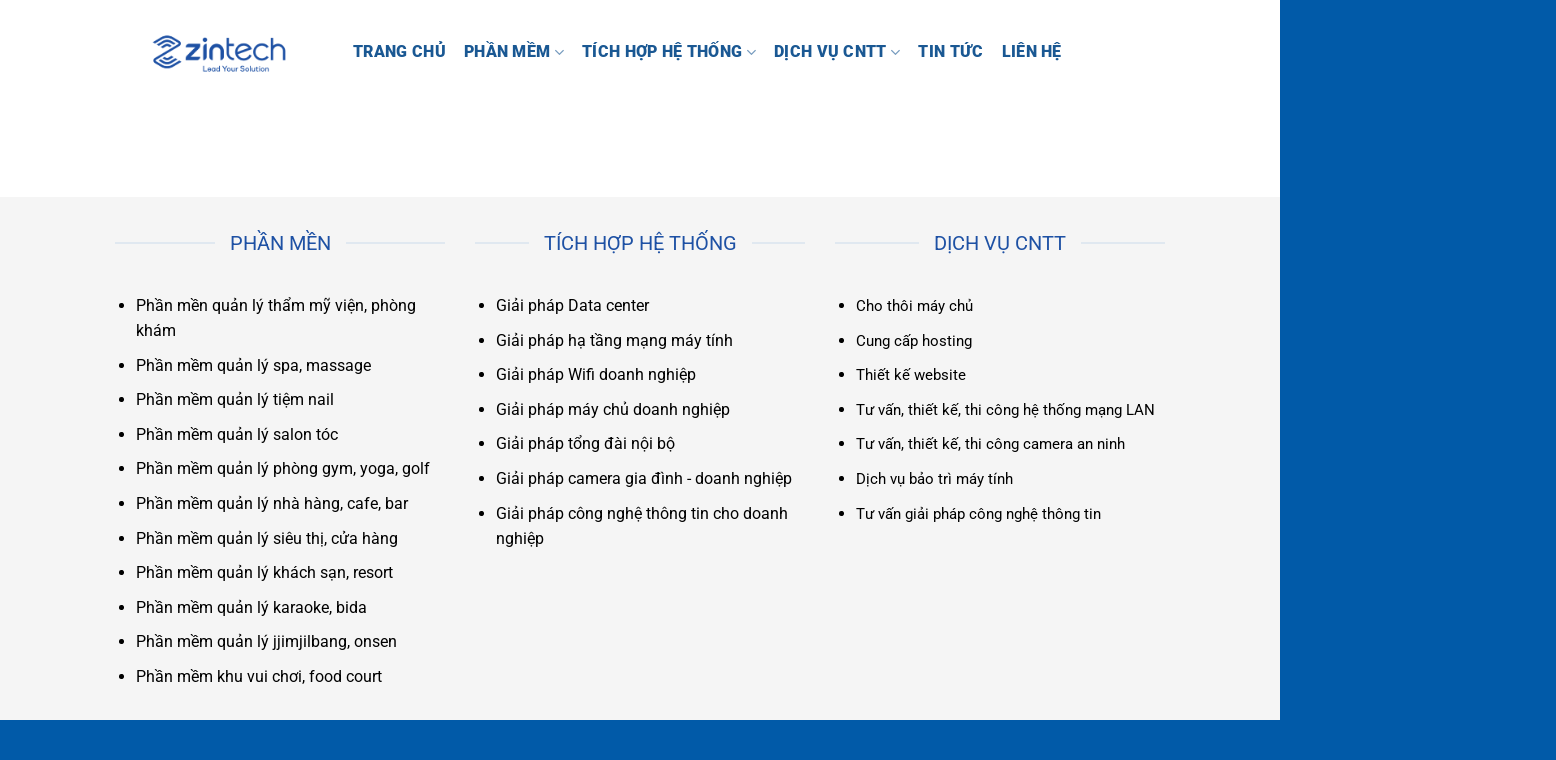

--- FILE ---
content_type: text/html; charset=UTF-8
request_url: https://zintech.vn/san-pham/
body_size: 17781
content:
<!DOCTYPE html>
<html lang="en-US" class="loading-site no-js">
<head>
	<meta charset="UTF-8" />
	<link rel="profile" href="https://gmpg.org/xfn/11" />
	<link rel="pingback" href="https://zintech.vn/xmlrpc.php" />

	<script>(function(html){html.className = html.className.replace(/\bno-js\b/,'js')})(document.documentElement);</script>
<meta name='robots' content='index, follow, max-image-preview:large, max-snippet:-1, max-video-preview:-1' />
<meta name="viewport" content="width=device-width, initial-scale=1" />
	<!-- This site is optimized with the Yoast SEO plugin v26.7 - https://yoast.com/wordpress/plugins/seo/ -->
	<title>Sản phẩm - Công ty TNHH Giải pháp Công nghệ ZinTech</title>
	<link rel="canonical" href="https://zintech.vn/san-pham/" />
	<meta property="og:locale" content="en_US" />
	<meta property="og:type" content="article" />
	<meta property="og:title" content="Sản phẩm - Công ty TNHH Giải pháp Công nghệ ZinTech" />
	<meta property="og:url" content="https://zintech.vn/san-pham/" />
	<meta property="og:site_name" content="Công ty TNHH Giải pháp Công nghệ ZinTech" />
	<meta property="article:publisher" content="https://www.facebook.com/zintechvn-Gi%e1%ba%a3i-ph%c3%a1p-c%c3%b4ng-ngh%e1%bb%87-v%c6%b0%e1%bb%a3t-tr%e1%bb%99i-891767400933544/" />
	<meta name="twitter:card" content="summary_large_image" />
	<script type="application/ld+json" class="yoast-schema-graph">{"@context":"https://schema.org","@graph":[{"@type":"WebPage","@id":"https://zintech.vn/san-pham/","url":"https://zintech.vn/san-pham/","name":"Sản phẩm - Công ty TNHH Giải pháp Công nghệ ZinTech","isPartOf":{"@id":"https://zintech.vn/#website"},"datePublished":"2017-12-01T03:30:53+00:00","breadcrumb":{"@id":"https://zintech.vn/san-pham/#breadcrumb"},"inLanguage":"en-US","potentialAction":[{"@type":"ReadAction","target":["https://zintech.vn/san-pham/"]}]},{"@type":"BreadcrumbList","@id":"https://zintech.vn/san-pham/#breadcrumb","itemListElement":[{"@type":"ListItem","position":1,"name":"Home","item":"https://zintech.vn/"},{"@type":"ListItem","position":2,"name":"Sản phẩm"}]},{"@type":"WebSite","@id":"https://zintech.vn/#website","url":"https://zintech.vn/","name":"Công ty TNHH Giải pháp Công nghệ ZinTech","description":"zintech.vn","potentialAction":[{"@type":"SearchAction","target":{"@type":"EntryPoint","urlTemplate":"https://zintech.vn/?s={search_term_string}"},"query-input":{"@type":"PropertyValueSpecification","valueRequired":true,"valueName":"search_term_string"}}],"inLanguage":"en-US"}]}</script>
	<!-- / Yoast SEO plugin. -->


<link rel='dns-prefetch' href='//www.googletagmanager.com' />
<link rel='prefetch' href='https://zintech.vn/wp-content/themes/flatsome/assets/js/flatsome.js?ver=51d1c732cb1803d92751' />
<link rel='prefetch' href='https://zintech.vn/wp-content/themes/flatsome/assets/js/chunk.slider.js?ver=3.19.2' />
<link rel='prefetch' href='https://zintech.vn/wp-content/themes/flatsome/assets/js/chunk.popups.js?ver=3.19.2' />
<link rel='prefetch' href='https://zintech.vn/wp-content/themes/flatsome/assets/js/chunk.tooltips.js?ver=3.19.2' />
<link rel="alternate" type="application/rss+xml" title="Công ty TNHH Giải pháp Công nghệ ZinTech &raquo; Feed" href="https://zintech.vn/feed/" />
<link rel="alternate" type="application/rss+xml" title="Công ty TNHH Giải pháp Công nghệ ZinTech &raquo; Comments Feed" href="https://zintech.vn/comments/feed/" />
<link rel="alternate" title="oEmbed (JSON)" type="application/json+oembed" href="https://zintech.vn/wp-json/oembed/1.0/embed?url=https%3A%2F%2Fzintech.vn%2Fsan-pham%2F" />
<link rel="alternate" title="oEmbed (XML)" type="text/xml+oembed" href="https://zintech.vn/wp-json/oembed/1.0/embed?url=https%3A%2F%2Fzintech.vn%2Fsan-pham%2F&#038;format=xml" />
<style id='wp-img-auto-sizes-contain-inline-css' type='text/css'>
img:is([sizes=auto i],[sizes^="auto," i]){contain-intrinsic-size:3000px 1500px}
/*# sourceURL=wp-img-auto-sizes-contain-inline-css */
</style>
<link rel='stylesheet' id='pt-cv-public-style-css' href='https://zintech.vn/wp-content/plugins/content-views-query-and-display-post-page/public/assets/css/cv.css?ver=4.2.1' type='text/css' media='all' />
<style id='wp-emoji-styles-inline-css' type='text/css'>

	img.wp-smiley, img.emoji {
		display: inline !important;
		border: none !important;
		box-shadow: none !important;
		height: 1em !important;
		width: 1em !important;
		margin: 0 0.07em !important;
		vertical-align: -0.1em !important;
		background: none !important;
		padding: 0 !important;
	}
/*# sourceURL=wp-emoji-styles-inline-css */
</style>
<style id='wp-block-library-inline-css' type='text/css'>
:root{--wp-block-synced-color:#7a00df;--wp-block-synced-color--rgb:122,0,223;--wp-bound-block-color:var(--wp-block-synced-color);--wp-editor-canvas-background:#ddd;--wp-admin-theme-color:#007cba;--wp-admin-theme-color--rgb:0,124,186;--wp-admin-theme-color-darker-10:#006ba1;--wp-admin-theme-color-darker-10--rgb:0,107,160.5;--wp-admin-theme-color-darker-20:#005a87;--wp-admin-theme-color-darker-20--rgb:0,90,135;--wp-admin-border-width-focus:2px}@media (min-resolution:192dpi){:root{--wp-admin-border-width-focus:1.5px}}.wp-element-button{cursor:pointer}:root .has-very-light-gray-background-color{background-color:#eee}:root .has-very-dark-gray-background-color{background-color:#313131}:root .has-very-light-gray-color{color:#eee}:root .has-very-dark-gray-color{color:#313131}:root .has-vivid-green-cyan-to-vivid-cyan-blue-gradient-background{background:linear-gradient(135deg,#00d084,#0693e3)}:root .has-purple-crush-gradient-background{background:linear-gradient(135deg,#34e2e4,#4721fb 50%,#ab1dfe)}:root .has-hazy-dawn-gradient-background{background:linear-gradient(135deg,#faaca8,#dad0ec)}:root .has-subdued-olive-gradient-background{background:linear-gradient(135deg,#fafae1,#67a671)}:root .has-atomic-cream-gradient-background{background:linear-gradient(135deg,#fdd79a,#004a59)}:root .has-nightshade-gradient-background{background:linear-gradient(135deg,#330968,#31cdcf)}:root .has-midnight-gradient-background{background:linear-gradient(135deg,#020381,#2874fc)}:root{--wp--preset--font-size--normal:16px;--wp--preset--font-size--huge:42px}.has-regular-font-size{font-size:1em}.has-larger-font-size{font-size:2.625em}.has-normal-font-size{font-size:var(--wp--preset--font-size--normal)}.has-huge-font-size{font-size:var(--wp--preset--font-size--huge)}.has-text-align-center{text-align:center}.has-text-align-left{text-align:left}.has-text-align-right{text-align:right}.has-fit-text{white-space:nowrap!important}#end-resizable-editor-section{display:none}.aligncenter{clear:both}.items-justified-left{justify-content:flex-start}.items-justified-center{justify-content:center}.items-justified-right{justify-content:flex-end}.items-justified-space-between{justify-content:space-between}.screen-reader-text{border:0;clip-path:inset(50%);height:1px;margin:-1px;overflow:hidden;padding:0;position:absolute;width:1px;word-wrap:normal!important}.screen-reader-text:focus{background-color:#ddd;clip-path:none;color:#444;display:block;font-size:1em;height:auto;left:5px;line-height:normal;padding:15px 23px 14px;text-decoration:none;top:5px;width:auto;z-index:100000}html :where(.has-border-color){border-style:solid}html :where([style*=border-top-color]){border-top-style:solid}html :where([style*=border-right-color]){border-right-style:solid}html :where([style*=border-bottom-color]){border-bottom-style:solid}html :where([style*=border-left-color]){border-left-style:solid}html :where([style*=border-width]){border-style:solid}html :where([style*=border-top-width]){border-top-style:solid}html :where([style*=border-right-width]){border-right-style:solid}html :where([style*=border-bottom-width]){border-bottom-style:solid}html :where([style*=border-left-width]){border-left-style:solid}html :where(img[class*=wp-image-]){height:auto;max-width:100%}:where(figure){margin:0 0 1em}html :where(.is-position-sticky){--wp-admin--admin-bar--position-offset:var(--wp-admin--admin-bar--height,0px)}@media screen and (max-width:600px){html :where(.is-position-sticky){--wp-admin--admin-bar--position-offset:0px}}
/*# sourceURL=/wp-includes/css/dist/block-library/common.min.css */
</style>
<link rel='stylesheet' id='flatsome-main-css' href='https://zintech.vn/wp-content/themes/flatsome/assets/css/flatsome.css?ver=3.19.2' type='text/css' media='all' />
<style id='flatsome-main-inline-css' type='text/css'>
@font-face {
				font-family: "fl-icons";
				font-display: block;
				src: url(https://zintech.vn/wp-content/themes/flatsome/assets/css/icons/fl-icons.eot?v=3.19.2);
				src:
					url(https://zintech.vn/wp-content/themes/flatsome/assets/css/icons/fl-icons.eot#iefix?v=3.19.2) format("embedded-opentype"),
					url(https://zintech.vn/wp-content/themes/flatsome/assets/css/icons/fl-icons.woff2?v=3.19.2) format("woff2"),
					url(https://zintech.vn/wp-content/themes/flatsome/assets/css/icons/fl-icons.ttf?v=3.19.2) format("truetype"),
					url(https://zintech.vn/wp-content/themes/flatsome/assets/css/icons/fl-icons.woff?v=3.19.2) format("woff"),
					url(https://zintech.vn/wp-content/themes/flatsome/assets/css/icons/fl-icons.svg?v=3.19.2#fl-icons) format("svg");
			}
/*# sourceURL=flatsome-main-inline-css */
</style>
<link rel='stylesheet' id='flatsome-style-css' href='https://zintech.vn/wp-content/themes/flatsome/style.css?ver=3.19.2' type='text/css' media='all' />
<script type="text/javascript" src="https://zintech.vn/wp-includes/js/jquery/jquery.min.js?ver=3.7.1" id="jquery-core-js"></script>
<script type="text/javascript" src="https://zintech.vn/wp-includes/js/jquery/jquery-migrate.min.js?ver=3.4.1" id="jquery-migrate-js"></script>
<link rel="https://api.w.org/" href="https://zintech.vn/wp-json/" /><link rel="alternate" title="JSON" type="application/json" href="https://zintech.vn/wp-json/wp/v2/pages/489" /><link rel="EditURI" type="application/rsd+xml" title="RSD" href="https://zintech.vn/xmlrpc.php?rsd" />
<meta name="generator" content="WordPress 6.9" />
<link rel='shortlink' href='https://zintech.vn/?p=489' />
<meta name="generator" content="Site Kit by Google 1.170.0" /><meta name="generator" content="Elementor 3.34.1; features: additional_custom_breakpoints; settings: css_print_method-external, google_font-enabled, font_display-auto">
			<style>
				.e-con.e-parent:nth-of-type(n+4):not(.e-lazyloaded):not(.e-no-lazyload),
				.e-con.e-parent:nth-of-type(n+4):not(.e-lazyloaded):not(.e-no-lazyload) * {
					background-image: none !important;
				}
				@media screen and (max-height: 1024px) {
					.e-con.e-parent:nth-of-type(n+3):not(.e-lazyloaded):not(.e-no-lazyload),
					.e-con.e-parent:nth-of-type(n+3):not(.e-lazyloaded):not(.e-no-lazyload) * {
						background-image: none !important;
					}
				}
				@media screen and (max-height: 640px) {
					.e-con.e-parent:nth-of-type(n+2):not(.e-lazyloaded):not(.e-no-lazyload),
					.e-con.e-parent:nth-of-type(n+2):not(.e-lazyloaded):not(.e-no-lazyload) * {
						background-image: none !important;
					}
				}
			</style>
			<link rel="icon" href="https://zintech.vn/wp-content/uploads/2019/06/cropped-cropped-logo1-1-32x32.png" sizes="32x32" />
<link rel="icon" href="https://zintech.vn/wp-content/uploads/2019/06/cropped-cropped-logo1-1-192x192.png" sizes="192x192" />
<link rel="apple-touch-icon" href="https://zintech.vn/wp-content/uploads/2019/06/cropped-cropped-logo1-1-180x180.png" />
<meta name="msapplication-TileImage" content="https://zintech.vn/wp-content/uploads/2019/06/cropped-cropped-logo1-1-270x270.png" />
<style id="custom-css" type="text/css">:root {--primary-color: #1e73be;--fs-color-primary: #1e73be;--fs-color-secondary: #d26e4b;--fs-color-success: #7a9c59;--fs-color-alert: #b20000;--fs-experimental-link-color: #1e73be;--fs-experimental-link-color-hover: #111;}.tooltipster-base {--tooltip-color: #fff;--tooltip-bg-color: #000;}.off-canvas-right .mfp-content, .off-canvas-left .mfp-content {--drawer-width: 300px;}.header-main{height: 107px}#logo img{max-height: 107px}#logo{width:208px;}.header-bottom{min-height: 55px}.header-top{min-height: 30px}.transparent .header-main{height: 73px}.transparent #logo img{max-height: 73px}.has-transparent + .page-title:first-of-type,.has-transparent + #main > .page-title,.has-transparent + #main > div > .page-title,.has-transparent + #main .page-header-wrapper:first-of-type .page-title{padding-top: 73px;}.header.show-on-scroll,.stuck .header-main{height:70px!important}.stuck #logo img{max-height: 70px!important}.header-bottom {background-color: #f1f1f1}.header-main .nav > li > a{line-height: 18px }.header-wrapper:not(.stuck) .header-main .header-nav{margin-top: -3px }.stuck .header-main .nav > li > a{line-height: 50px }.header-bottom-nav > li > a{line-height: 16px }@media (max-width: 549px) {.header-main{height: 70px}#logo img{max-height: 70px}}.main-menu-overlay{background-color: #005dba}body{color: #000000}h1,h2,h3,h4,h5,h6,.heading-font{color: #1e73be;}body{font-size: 100%;}@media screen and (max-width: 549px){body{font-size: 100%;}}body{font-family: Roboto, sans-serif;}body {font-weight: 400;font-style: ;}.nav > li > a {font-family: Roboto, sans-serif;}.mobile-sidebar-levels-2 .nav > li > ul > li > a {font-family: Roboto, sans-serif;}.nav > li > a,.mobile-sidebar-levels-2 .nav > li > ul > li > a {font-weight: 900;font-style: normal;}h1,h2,h3,h4,h5,h6,.heading-font, .off-canvas-center .nav-sidebar.nav-vertical > li > a{font-family: Roboto, sans-serif;}h1,h2,h3,h4,h5,h6,.heading-font,.banner h1,.banner h2 {font-weight: 400;font-style: ;}.alt-font{font-family: "Dancing Script", sans-serif;}.alt-font {font-weight: 400!important;font-style: normal!important;}.header:not(.transparent) .header-nav-main.nav > li > a {color: #1a5893;}.absolute-footer, html{background-color: #015aa8}.nav-vertical-fly-out > li + li {border-top-width: 1px; border-top-style: solid;}.label-new.menu-item > a:after{content:"New";}.label-hot.menu-item > a:after{content:"Hot";}.label-sale.menu-item > a:after{content:"Sale";}.label-popular.menu-item > a:after{content:"Popular";}</style>		<style type="text/css" id="wp-custom-css">
			/* ===== Dropdown gốc (ẩn ban đầu) ===== */
li.menu-item-has-children > ul.sub-menu {
  position: absolute;
  top: 100%;
  left: 0;
  opacity: 0;
  visibility: hidden;
  transform: translateY(10px);
  pointer-events: none;
  transition: opacity 0.3s ease, transform 0.3s ease;
  display: grid;
  grid-template-columns: repeat(3, minmax(220px, 1fr));
  gap: 15px 30px;
  padding: 25px 30px;
  background: #ffffff;
  border-radius: 12px;
  border: 1px solid #e0e0e0;
  box-shadow: 0 10px 25px rgba(0, 0, 0, 0.08);
  min-width: 640px;
  z-index: 999;
}

/* ===== Khi hover cha thì xổ xuống (Desktop) hoặc click trên mobile ===== */
li.menu-item-has-children:hover > ul.sub-menu {
  opacity: 1;
  visibility: visible;
  transform: translateY(0px);
  pointer-events: auto;
}

/* ===== Dropdown 2 cột cho Dịch vụ CNTT (Desktop) ===== */
li.menu-item-has-children > ul.sub-menu.submenu-dichvucntt {
  grid-template-columns: repeat(2, minmax(220px, 1fr)) !important;
  min-width: 480px !important;
}

/* ===== Mục menu con ===== */
li.menu-item-has-children > ul.sub-menu > li {
  list-style: none;
  transition: all 0.2s ease;
  border-radius: 6px;
}

/* ===== Link trong menu con ===== */
li.menu-item-has-children > ul.sub-menu > li > a {
  display: block;
  padding: 8px 12px;
  font-size: 15px;
  color: #333;
  border-radius: 6px;
  transition: background 0.2s ease, color 0.2s ease, transform 0.2s ease;
  text-decoration: none;
  white-space: normal; /* Đảm bảo chữ không bị cắt, tự xuống dòng nếu cần */
}

/* ===== Hover hiệu ứng đẹp (Desktop) ===== */
li.menu-item-has-children > ul.sub-menu > li > a:hover {
  background: #f0f4ff;
  color: #0a58ca;
  transform: translateY(2px);
  font-weight: 500;
}

/* ===== Tùy chỉnh cho Mobile (dưới 768px) ===== */
@media (max-width: 768px) {
  /* Dropdown trên mobile */
  li.menu-item-has-children > ul.sub-menu {
    position: static; /* Đặt position static để không bị lệch */
    display: none; /* Ẩn mặc định, sẽ dùng JS để toggle */
    grid-template-columns: 1fr; /* Chuyển thành 1 cột */
    min-width: 100%; /* Chiếm toàn bộ chiều rộng */
    padding: 15px; /* Giảm padding cho gọn */
    transform: none; /* Bỏ hiệu ứng transform */
    box-shadow: none; /* Bỏ shadow cho nhẹ nhàng hơn */
    border: none; /* Bỏ border */
    background: #f9f9f9; /* Nền nhạt hơn */
  }

  /* Hiển thị dropdown khi active (dùng JS để toggle) */
  li.menu-item-has-children.active > ul.sub-menu {
    display: block;
    opacity: 1;
    visibility: visible;
    pointer-events: auto;
  }

  /* Bỏ hiệu ứng hover trên mobile, thay bằng active */
  li.menu-item-has-children:hover > ul.sub-menu {
    display: none; /* Tắt hover trên mobile */
  }

  /* Dropdown 2 cột của Dịch vụ CNTT cũng chuyển thành 1 cột */
  li.menu-item-has-children > ul.sub-menu.submenu-dichvucntt {
    grid-template-columns: 1fr !important;
    min-width: 100% !important;
  }

  /* Link trong menu con trên mobile */
  li.menu-item-has-children > ul.sub-menu > li > a {
    font-size: 14px; /* Giảm font cho mobile */
    padding: 10px; /* Điều chỉnh padding */
  }

  /* Hiệu ứng khi nhấn trên mobile */
  li.menu-item-has-children > ul.sub-menu > li > a:active {
    background: #f0f4ff;
    color: #0a58ca;
    transform: none; /* Bỏ transform trên mobile */
  }
}		</style>
		<style id="kirki-inline-styles">/* cyrillic-ext */
@font-face {
  font-family: 'Roboto';
  font-style: normal;
  font-weight: 400;
  font-stretch: 100%;
  font-display: swap;
  src: url(https://zintech.vn/wp-content/fonts/roboto/KFO7CnqEu92Fr1ME7kSn66aGLdTylUAMa3GUBGEe.woff2) format('woff2');
  unicode-range: U+0460-052F, U+1C80-1C8A, U+20B4, U+2DE0-2DFF, U+A640-A69F, U+FE2E-FE2F;
}
/* cyrillic */
@font-face {
  font-family: 'Roboto';
  font-style: normal;
  font-weight: 400;
  font-stretch: 100%;
  font-display: swap;
  src: url(https://zintech.vn/wp-content/fonts/roboto/KFO7CnqEu92Fr1ME7kSn66aGLdTylUAMa3iUBGEe.woff2) format('woff2');
  unicode-range: U+0301, U+0400-045F, U+0490-0491, U+04B0-04B1, U+2116;
}
/* greek-ext */
@font-face {
  font-family: 'Roboto';
  font-style: normal;
  font-weight: 400;
  font-stretch: 100%;
  font-display: swap;
  src: url(https://zintech.vn/wp-content/fonts/roboto/KFO7CnqEu92Fr1ME7kSn66aGLdTylUAMa3CUBGEe.woff2) format('woff2');
  unicode-range: U+1F00-1FFF;
}
/* greek */
@font-face {
  font-family: 'Roboto';
  font-style: normal;
  font-weight: 400;
  font-stretch: 100%;
  font-display: swap;
  src: url(https://zintech.vn/wp-content/fonts/roboto/KFO7CnqEu92Fr1ME7kSn66aGLdTylUAMa3-UBGEe.woff2) format('woff2');
  unicode-range: U+0370-0377, U+037A-037F, U+0384-038A, U+038C, U+038E-03A1, U+03A3-03FF;
}
/* math */
@font-face {
  font-family: 'Roboto';
  font-style: normal;
  font-weight: 400;
  font-stretch: 100%;
  font-display: swap;
  src: url(https://zintech.vn/wp-content/fonts/roboto/KFO7CnqEu92Fr1ME7kSn66aGLdTylUAMawCUBGEe.woff2) format('woff2');
  unicode-range: U+0302-0303, U+0305, U+0307-0308, U+0310, U+0312, U+0315, U+031A, U+0326-0327, U+032C, U+032F-0330, U+0332-0333, U+0338, U+033A, U+0346, U+034D, U+0391-03A1, U+03A3-03A9, U+03B1-03C9, U+03D1, U+03D5-03D6, U+03F0-03F1, U+03F4-03F5, U+2016-2017, U+2034-2038, U+203C, U+2040, U+2043, U+2047, U+2050, U+2057, U+205F, U+2070-2071, U+2074-208E, U+2090-209C, U+20D0-20DC, U+20E1, U+20E5-20EF, U+2100-2112, U+2114-2115, U+2117-2121, U+2123-214F, U+2190, U+2192, U+2194-21AE, U+21B0-21E5, U+21F1-21F2, U+21F4-2211, U+2213-2214, U+2216-22FF, U+2308-230B, U+2310, U+2319, U+231C-2321, U+2336-237A, U+237C, U+2395, U+239B-23B7, U+23D0, U+23DC-23E1, U+2474-2475, U+25AF, U+25B3, U+25B7, U+25BD, U+25C1, U+25CA, U+25CC, U+25FB, U+266D-266F, U+27C0-27FF, U+2900-2AFF, U+2B0E-2B11, U+2B30-2B4C, U+2BFE, U+3030, U+FF5B, U+FF5D, U+1D400-1D7FF, U+1EE00-1EEFF;
}
/* symbols */
@font-face {
  font-family: 'Roboto';
  font-style: normal;
  font-weight: 400;
  font-stretch: 100%;
  font-display: swap;
  src: url(https://zintech.vn/wp-content/fonts/roboto/KFO7CnqEu92Fr1ME7kSn66aGLdTylUAMaxKUBGEe.woff2) format('woff2');
  unicode-range: U+0001-000C, U+000E-001F, U+007F-009F, U+20DD-20E0, U+20E2-20E4, U+2150-218F, U+2190, U+2192, U+2194-2199, U+21AF, U+21E6-21F0, U+21F3, U+2218-2219, U+2299, U+22C4-22C6, U+2300-243F, U+2440-244A, U+2460-24FF, U+25A0-27BF, U+2800-28FF, U+2921-2922, U+2981, U+29BF, U+29EB, U+2B00-2BFF, U+4DC0-4DFF, U+FFF9-FFFB, U+10140-1018E, U+10190-1019C, U+101A0, U+101D0-101FD, U+102E0-102FB, U+10E60-10E7E, U+1D2C0-1D2D3, U+1D2E0-1D37F, U+1F000-1F0FF, U+1F100-1F1AD, U+1F1E6-1F1FF, U+1F30D-1F30F, U+1F315, U+1F31C, U+1F31E, U+1F320-1F32C, U+1F336, U+1F378, U+1F37D, U+1F382, U+1F393-1F39F, U+1F3A7-1F3A8, U+1F3AC-1F3AF, U+1F3C2, U+1F3C4-1F3C6, U+1F3CA-1F3CE, U+1F3D4-1F3E0, U+1F3ED, U+1F3F1-1F3F3, U+1F3F5-1F3F7, U+1F408, U+1F415, U+1F41F, U+1F426, U+1F43F, U+1F441-1F442, U+1F444, U+1F446-1F449, U+1F44C-1F44E, U+1F453, U+1F46A, U+1F47D, U+1F4A3, U+1F4B0, U+1F4B3, U+1F4B9, U+1F4BB, U+1F4BF, U+1F4C8-1F4CB, U+1F4D6, U+1F4DA, U+1F4DF, U+1F4E3-1F4E6, U+1F4EA-1F4ED, U+1F4F7, U+1F4F9-1F4FB, U+1F4FD-1F4FE, U+1F503, U+1F507-1F50B, U+1F50D, U+1F512-1F513, U+1F53E-1F54A, U+1F54F-1F5FA, U+1F610, U+1F650-1F67F, U+1F687, U+1F68D, U+1F691, U+1F694, U+1F698, U+1F6AD, U+1F6B2, U+1F6B9-1F6BA, U+1F6BC, U+1F6C6-1F6CF, U+1F6D3-1F6D7, U+1F6E0-1F6EA, U+1F6F0-1F6F3, U+1F6F7-1F6FC, U+1F700-1F7FF, U+1F800-1F80B, U+1F810-1F847, U+1F850-1F859, U+1F860-1F887, U+1F890-1F8AD, U+1F8B0-1F8BB, U+1F8C0-1F8C1, U+1F900-1F90B, U+1F93B, U+1F946, U+1F984, U+1F996, U+1F9E9, U+1FA00-1FA6F, U+1FA70-1FA7C, U+1FA80-1FA89, U+1FA8F-1FAC6, U+1FACE-1FADC, U+1FADF-1FAE9, U+1FAF0-1FAF8, U+1FB00-1FBFF;
}
/* vietnamese */
@font-face {
  font-family: 'Roboto';
  font-style: normal;
  font-weight: 400;
  font-stretch: 100%;
  font-display: swap;
  src: url(https://zintech.vn/wp-content/fonts/roboto/KFO7CnqEu92Fr1ME7kSn66aGLdTylUAMa3OUBGEe.woff2) format('woff2');
  unicode-range: U+0102-0103, U+0110-0111, U+0128-0129, U+0168-0169, U+01A0-01A1, U+01AF-01B0, U+0300-0301, U+0303-0304, U+0308-0309, U+0323, U+0329, U+1EA0-1EF9, U+20AB;
}
/* latin-ext */
@font-face {
  font-family: 'Roboto';
  font-style: normal;
  font-weight: 400;
  font-stretch: 100%;
  font-display: swap;
  src: url(https://zintech.vn/wp-content/fonts/roboto/KFO7CnqEu92Fr1ME7kSn66aGLdTylUAMa3KUBGEe.woff2) format('woff2');
  unicode-range: U+0100-02BA, U+02BD-02C5, U+02C7-02CC, U+02CE-02D7, U+02DD-02FF, U+0304, U+0308, U+0329, U+1D00-1DBF, U+1E00-1E9F, U+1EF2-1EFF, U+2020, U+20A0-20AB, U+20AD-20C0, U+2113, U+2C60-2C7F, U+A720-A7FF;
}
/* latin */
@font-face {
  font-family: 'Roboto';
  font-style: normal;
  font-weight: 400;
  font-stretch: 100%;
  font-display: swap;
  src: url(https://zintech.vn/wp-content/fonts/roboto/KFO7CnqEu92Fr1ME7kSn66aGLdTylUAMa3yUBA.woff2) format('woff2');
  unicode-range: U+0000-00FF, U+0131, U+0152-0153, U+02BB-02BC, U+02C6, U+02DA, U+02DC, U+0304, U+0308, U+0329, U+2000-206F, U+20AC, U+2122, U+2191, U+2193, U+2212, U+2215, U+FEFF, U+FFFD;
}
/* cyrillic-ext */
@font-face {
  font-family: 'Roboto';
  font-style: normal;
  font-weight: 900;
  font-stretch: 100%;
  font-display: swap;
  src: url(https://zintech.vn/wp-content/fonts/roboto/KFO7CnqEu92Fr1ME7kSn66aGLdTylUAMa3GUBGEe.woff2) format('woff2');
  unicode-range: U+0460-052F, U+1C80-1C8A, U+20B4, U+2DE0-2DFF, U+A640-A69F, U+FE2E-FE2F;
}
/* cyrillic */
@font-face {
  font-family: 'Roboto';
  font-style: normal;
  font-weight: 900;
  font-stretch: 100%;
  font-display: swap;
  src: url(https://zintech.vn/wp-content/fonts/roboto/KFO7CnqEu92Fr1ME7kSn66aGLdTylUAMa3iUBGEe.woff2) format('woff2');
  unicode-range: U+0301, U+0400-045F, U+0490-0491, U+04B0-04B1, U+2116;
}
/* greek-ext */
@font-face {
  font-family: 'Roboto';
  font-style: normal;
  font-weight: 900;
  font-stretch: 100%;
  font-display: swap;
  src: url(https://zintech.vn/wp-content/fonts/roboto/KFO7CnqEu92Fr1ME7kSn66aGLdTylUAMa3CUBGEe.woff2) format('woff2');
  unicode-range: U+1F00-1FFF;
}
/* greek */
@font-face {
  font-family: 'Roboto';
  font-style: normal;
  font-weight: 900;
  font-stretch: 100%;
  font-display: swap;
  src: url(https://zintech.vn/wp-content/fonts/roboto/KFO7CnqEu92Fr1ME7kSn66aGLdTylUAMa3-UBGEe.woff2) format('woff2');
  unicode-range: U+0370-0377, U+037A-037F, U+0384-038A, U+038C, U+038E-03A1, U+03A3-03FF;
}
/* math */
@font-face {
  font-family: 'Roboto';
  font-style: normal;
  font-weight: 900;
  font-stretch: 100%;
  font-display: swap;
  src: url(https://zintech.vn/wp-content/fonts/roboto/KFO7CnqEu92Fr1ME7kSn66aGLdTylUAMawCUBGEe.woff2) format('woff2');
  unicode-range: U+0302-0303, U+0305, U+0307-0308, U+0310, U+0312, U+0315, U+031A, U+0326-0327, U+032C, U+032F-0330, U+0332-0333, U+0338, U+033A, U+0346, U+034D, U+0391-03A1, U+03A3-03A9, U+03B1-03C9, U+03D1, U+03D5-03D6, U+03F0-03F1, U+03F4-03F5, U+2016-2017, U+2034-2038, U+203C, U+2040, U+2043, U+2047, U+2050, U+2057, U+205F, U+2070-2071, U+2074-208E, U+2090-209C, U+20D0-20DC, U+20E1, U+20E5-20EF, U+2100-2112, U+2114-2115, U+2117-2121, U+2123-214F, U+2190, U+2192, U+2194-21AE, U+21B0-21E5, U+21F1-21F2, U+21F4-2211, U+2213-2214, U+2216-22FF, U+2308-230B, U+2310, U+2319, U+231C-2321, U+2336-237A, U+237C, U+2395, U+239B-23B7, U+23D0, U+23DC-23E1, U+2474-2475, U+25AF, U+25B3, U+25B7, U+25BD, U+25C1, U+25CA, U+25CC, U+25FB, U+266D-266F, U+27C0-27FF, U+2900-2AFF, U+2B0E-2B11, U+2B30-2B4C, U+2BFE, U+3030, U+FF5B, U+FF5D, U+1D400-1D7FF, U+1EE00-1EEFF;
}
/* symbols */
@font-face {
  font-family: 'Roboto';
  font-style: normal;
  font-weight: 900;
  font-stretch: 100%;
  font-display: swap;
  src: url(https://zintech.vn/wp-content/fonts/roboto/KFO7CnqEu92Fr1ME7kSn66aGLdTylUAMaxKUBGEe.woff2) format('woff2');
  unicode-range: U+0001-000C, U+000E-001F, U+007F-009F, U+20DD-20E0, U+20E2-20E4, U+2150-218F, U+2190, U+2192, U+2194-2199, U+21AF, U+21E6-21F0, U+21F3, U+2218-2219, U+2299, U+22C4-22C6, U+2300-243F, U+2440-244A, U+2460-24FF, U+25A0-27BF, U+2800-28FF, U+2921-2922, U+2981, U+29BF, U+29EB, U+2B00-2BFF, U+4DC0-4DFF, U+FFF9-FFFB, U+10140-1018E, U+10190-1019C, U+101A0, U+101D0-101FD, U+102E0-102FB, U+10E60-10E7E, U+1D2C0-1D2D3, U+1D2E0-1D37F, U+1F000-1F0FF, U+1F100-1F1AD, U+1F1E6-1F1FF, U+1F30D-1F30F, U+1F315, U+1F31C, U+1F31E, U+1F320-1F32C, U+1F336, U+1F378, U+1F37D, U+1F382, U+1F393-1F39F, U+1F3A7-1F3A8, U+1F3AC-1F3AF, U+1F3C2, U+1F3C4-1F3C6, U+1F3CA-1F3CE, U+1F3D4-1F3E0, U+1F3ED, U+1F3F1-1F3F3, U+1F3F5-1F3F7, U+1F408, U+1F415, U+1F41F, U+1F426, U+1F43F, U+1F441-1F442, U+1F444, U+1F446-1F449, U+1F44C-1F44E, U+1F453, U+1F46A, U+1F47D, U+1F4A3, U+1F4B0, U+1F4B3, U+1F4B9, U+1F4BB, U+1F4BF, U+1F4C8-1F4CB, U+1F4D6, U+1F4DA, U+1F4DF, U+1F4E3-1F4E6, U+1F4EA-1F4ED, U+1F4F7, U+1F4F9-1F4FB, U+1F4FD-1F4FE, U+1F503, U+1F507-1F50B, U+1F50D, U+1F512-1F513, U+1F53E-1F54A, U+1F54F-1F5FA, U+1F610, U+1F650-1F67F, U+1F687, U+1F68D, U+1F691, U+1F694, U+1F698, U+1F6AD, U+1F6B2, U+1F6B9-1F6BA, U+1F6BC, U+1F6C6-1F6CF, U+1F6D3-1F6D7, U+1F6E0-1F6EA, U+1F6F0-1F6F3, U+1F6F7-1F6FC, U+1F700-1F7FF, U+1F800-1F80B, U+1F810-1F847, U+1F850-1F859, U+1F860-1F887, U+1F890-1F8AD, U+1F8B0-1F8BB, U+1F8C0-1F8C1, U+1F900-1F90B, U+1F93B, U+1F946, U+1F984, U+1F996, U+1F9E9, U+1FA00-1FA6F, U+1FA70-1FA7C, U+1FA80-1FA89, U+1FA8F-1FAC6, U+1FACE-1FADC, U+1FADF-1FAE9, U+1FAF0-1FAF8, U+1FB00-1FBFF;
}
/* vietnamese */
@font-face {
  font-family: 'Roboto';
  font-style: normal;
  font-weight: 900;
  font-stretch: 100%;
  font-display: swap;
  src: url(https://zintech.vn/wp-content/fonts/roboto/KFO7CnqEu92Fr1ME7kSn66aGLdTylUAMa3OUBGEe.woff2) format('woff2');
  unicode-range: U+0102-0103, U+0110-0111, U+0128-0129, U+0168-0169, U+01A0-01A1, U+01AF-01B0, U+0300-0301, U+0303-0304, U+0308-0309, U+0323, U+0329, U+1EA0-1EF9, U+20AB;
}
/* latin-ext */
@font-face {
  font-family: 'Roboto';
  font-style: normal;
  font-weight: 900;
  font-stretch: 100%;
  font-display: swap;
  src: url(https://zintech.vn/wp-content/fonts/roboto/KFO7CnqEu92Fr1ME7kSn66aGLdTylUAMa3KUBGEe.woff2) format('woff2');
  unicode-range: U+0100-02BA, U+02BD-02C5, U+02C7-02CC, U+02CE-02D7, U+02DD-02FF, U+0304, U+0308, U+0329, U+1D00-1DBF, U+1E00-1E9F, U+1EF2-1EFF, U+2020, U+20A0-20AB, U+20AD-20C0, U+2113, U+2C60-2C7F, U+A720-A7FF;
}
/* latin */
@font-face {
  font-family: 'Roboto';
  font-style: normal;
  font-weight: 900;
  font-stretch: 100%;
  font-display: swap;
  src: url(https://zintech.vn/wp-content/fonts/roboto/KFO7CnqEu92Fr1ME7kSn66aGLdTylUAMa3yUBA.woff2) format('woff2');
  unicode-range: U+0000-00FF, U+0131, U+0152-0153, U+02BB-02BC, U+02C6, U+02DA, U+02DC, U+0304, U+0308, U+0329, U+2000-206F, U+20AC, U+2122, U+2191, U+2193, U+2212, U+2215, U+FEFF, U+FFFD;
}/* vietnamese */
@font-face {
  font-family: 'Dancing Script';
  font-style: normal;
  font-weight: 400;
  font-display: swap;
  src: url(https://zintech.vn/wp-content/fonts/dancing-script/If2cXTr6YS-zF4S-kcSWSVi_sxjsohD9F50Ruu7BMSo3Rep8ltA.woff2) format('woff2');
  unicode-range: U+0102-0103, U+0110-0111, U+0128-0129, U+0168-0169, U+01A0-01A1, U+01AF-01B0, U+0300-0301, U+0303-0304, U+0308-0309, U+0323, U+0329, U+1EA0-1EF9, U+20AB;
}
/* latin-ext */
@font-face {
  font-family: 'Dancing Script';
  font-style: normal;
  font-weight: 400;
  font-display: swap;
  src: url(https://zintech.vn/wp-content/fonts/dancing-script/If2cXTr6YS-zF4S-kcSWSVi_sxjsohD9F50Ruu7BMSo3ROp8ltA.woff2) format('woff2');
  unicode-range: U+0100-02BA, U+02BD-02C5, U+02C7-02CC, U+02CE-02D7, U+02DD-02FF, U+0304, U+0308, U+0329, U+1D00-1DBF, U+1E00-1E9F, U+1EF2-1EFF, U+2020, U+20A0-20AB, U+20AD-20C0, U+2113, U+2C60-2C7F, U+A720-A7FF;
}
/* latin */
@font-face {
  font-family: 'Dancing Script';
  font-style: normal;
  font-weight: 400;
  font-display: swap;
  src: url(https://zintech.vn/wp-content/fonts/dancing-script/If2cXTr6YS-zF4S-kcSWSVi_sxjsohD9F50Ruu7BMSo3Sup8.woff2) format('woff2');
  unicode-range: U+0000-00FF, U+0131, U+0152-0153, U+02BB-02BC, U+02C6, U+02DA, U+02DC, U+0304, U+0308, U+0329, U+2000-206F, U+20AC, U+2122, U+2191, U+2193, U+2212, U+2215, U+FEFF, U+FFFD;
}</style></head>

<body class="wp-singular page-template-default page page-id-489 wp-theme-flatsome eio-default metaslider-plugin lightbox nav-dropdown-has-arrow nav-dropdown-has-shadow nav-dropdown-has-border elementor-default elementor-kit-3344">


<a class="skip-link screen-reader-text" href="#main">Skip to content</a>

<div id="wrapper">

	
	<header id="header" class="header has-sticky sticky-jump">
		<div class="header-wrapper">
			<div id="masthead" class="header-main nav-dark">
      <div class="header-inner flex-row container logo-left medium-logo-center" role="navigation">

          <!-- Logo -->
          <div id="logo" class="flex-col logo">
            
<!-- Header logo -->
<a href="https://zintech.vn/" title="Công ty TNHH Giải pháp Công nghệ ZinTech - zintech.vn" rel="home">
		<img width="1020" height="447" src="https://zintech.vn/wp-content/uploads/2025/05/zintech-FA-Blue-Version-H-1024x449.png" class="header_logo header-logo" alt="Công ty TNHH Giải pháp Công nghệ ZinTech"/><img  width="1020" height="447" src="https://zintech.vn/wp-content/uploads/2025/05/zintech-FA-Blue-Version-H-1024x449.png" class="header-logo-dark" alt="Công ty TNHH Giải pháp Công nghệ ZinTech"/></a>
          </div>

          <!-- Mobile Left Elements -->
          <div class="flex-col show-for-medium flex-left">
            <ul class="mobile-nav nav nav-left ">
              <li class="nav-icon has-icon">
  <div class="header-button">		<a href="#" data-open="#main-menu" data-pos="left" data-bg="main-menu-overlay" data-color="" class="icon primary button circle is-small" aria-label="Menu" aria-controls="main-menu" aria-expanded="false">

		  <i class="icon-menu" ></i>
		  		</a>
	 </div> </li>
            </ul>
          </div>

          <!-- Left Elements -->
          <div class="flex-col hide-for-medium flex-left
            flex-grow">
            <ul class="header-nav header-nav-main nav nav-left  nav-size-large nav-spacing-medium nav-uppercase" >
              <li id="menu-item-117" class="menu-item menu-item-type-custom menu-item-object-custom menu-item-home menu-item-117 menu-item-design-default"><a href="https://zintech.vn" class="nav-top-link">Trang chủ</a></li>
<li id="menu-item-4426" class="phanMem menu-item menu-item-type-custom menu-item-object-custom menu-item-has-children menu-item-4426 menu-item-design-default has-dropdown"><a href="https://zintech.vn/phan-mem-quan-ly-ban-hang-va-doanh-nghiep/" class="nav-top-link" aria-expanded="false" aria-haspopup="menu">Phần mềm<i class="icon-angle-down" ></i></a>
<ul class="sub-menu nav-dropdown nav-dropdown-default">
	<li id="menu-item-6934" class="menu-item menu-item-type-post_type menu-item-object-page menu-item-6934"><a href="https://zintech.vn/phan-mem-quan-ly-jjimjilbang/">Phần mềm quản lý Jjimjilbang, Onsen</a></li>
	<li id="menu-item-6963" class="menu-item menu-item-type-post_type menu-item-object-page menu-item-6963"><a href="https://zintech.vn/phan-mem-quan-ly-phong-kham/">Phần mềm quản lý thẩm mỹ viện, phòng khám</a></li>
	<li id="menu-item-6967" class="menu-item menu-item-type-post_type menu-item-object-page menu-item-6967"><a href="https://zintech.vn/phan-mem-quan-ly-spa/">Phần mềm quản lý spa, massage</a></li>
	<li id="menu-item-6957" class="menu-item menu-item-type-post_type menu-item-object-page menu-item-6957"><a href="https://zintech.vn/phan-mem-quan-ly-cua-hang/">Phần mềm quản lý cửa hàng, siêu thị</a></li>
	<li id="menu-item-6966" class="menu-item menu-item-type-post_type menu-item-object-page menu-item-6966"><a href="https://zintech.vn/phan-mem-quan-ly-salon/">Phần mềm quản lý salon</a></li>
	<li id="menu-item-6968" class="menu-item menu-item-type-post_type menu-item-object-page menu-item-6968"><a href="https://zintech.vn/phan-mem-quan-ly-tiem-nail/">Phần mềm quản lý tiệm nails</a></li>
	<li id="menu-item-6961" class="menu-item menu-item-type-post_type menu-item-object-page menu-item-6961"><a href="https://zintech.vn/phan-mem-quan-ly-nha-hang/">Phần mềm quản lý nhà hàng, cafe, bar, trà sữa</a></li>
	<li id="menu-item-6959" class="menu-item menu-item-type-post_type menu-item-object-page menu-item-6959"><a href="https://zintech.vn/phan-mem-quan-ly-karaoke/">Phần mềm quản lý karaoke, billars</a></li>
	<li id="menu-item-6960" class="menu-item menu-item-type-post_type menu-item-object-page menu-item-6960"><a href="https://zintech.vn/phan-mem-quan-ly-khach-san/">Phần mềm quản lý nhà nghỉ, khách sạn</a></li>
	<li id="menu-item-6962" class="menu-item menu-item-type-post_type menu-item-object-page menu-item-6962"><a href="https://zintech.vn/phan-mem-quan-ly-phong-gym/">Phần mềm quản lý phòng Gym, Yoga</a></li>
	<li id="menu-item-6955" class="menu-item menu-item-type-post_type menu-item-object-page menu-item-6955"><a href="https://zintech.vn/phan-mem-quan-ly-be-boi/">Phần mềm quản lý bể bơi</a></li>
	<li id="menu-item-6932" class="menu-item menu-item-type-post_type menu-item-object-page menu-item-6932"><a href="https://zintech.vn/phan-mem-quan-ly-phong-golf/">Phần mềm quản lý phòng Golf 3D</a></li>
	<li id="menu-item-6931" class="menu-item menu-item-type-post_type menu-item-object-page menu-item-6931"><a href="https://zintech.vn/phan-mem-quan-ly-san-choi-the-thao-pickleball/">Phần mềm quản lý pickleball, sân chơi thể thao</a></li>
	<li id="menu-item-6965" class="menu-item menu-item-type-post_type menu-item-object-page menu-item-6965"><a href="https://zintech.vn/phan-mem-quan-ly-khu-vui-choi-tre-em/">Phần mềm quản lý khu vui chơi trẻ em</a></li>
	<li id="menu-item-6964" class="menu-item menu-item-type-post_type menu-item-object-page menu-item-6964"><a href="https://zintech.vn/phan-mem-quan-ly-food-court/">Phần mềm quản lý food court, trung tâm thương mại</a></li>
	<li id="menu-item-6954" class="menu-item menu-item-type-post_type menu-item-object-page menu-item-6954"><a href="https://zintech.vn/phan-mem-cham-soc-khach-hang-crm/">Phần mềm chăm sóc khách hàng</a></li>
	<li id="menu-item-7057" class="menu-item menu-item-type-post_type menu-item-object-page menu-item-7057"><a href="https://zintech.vn/phan-mem-quan-ly-ban-hang/">Phần mềm quản lý bán hàng đa kênh, đại lý phân phối</a></li>
	<li id="menu-item-6958" class="menu-item menu-item-type-post_type menu-item-object-page menu-item-6958"><a href="https://zintech.vn/phan-mem-quan-ly-doanh-nghiep/">Phần mềm quản lý doanh nghiệp – ERP</a></li>
</ul>
</li>
<li id="menu-item-2540" class="tich-hop-he-thong menu-item menu-item-type-custom menu-item-object-custom menu-item-has-children menu-item-2540 menu-item-design-default has-dropdown"><a href="https://zintech.vn/tich-hop-he-thong/" class="nav-top-link" aria-expanded="false" aria-haspopup="menu">Tích hợp Hệ thống<i class="icon-angle-down" ></i></a>
<ul class="sub-menu nav-dropdown nav-dropdown-default">
	<li id="menu-item-6950" class="menu-item menu-item-type-post_type menu-item-object-page menu-item-6950"><a href="https://zintech.vn/giai-phap-tich-hop-he-thong-cntt/">Giải pháp tích hợp hệ thống CNTT</a></li>
	<li id="menu-item-6946" class="menu-item menu-item-type-post_type menu-item-object-page menu-item-6946"><a href="https://zintech.vn/giai-phap-data-center/">Giải pháp data center</a></li>
	<li id="menu-item-6936" class="menu-item menu-item-type-post_type menu-item-object-page menu-item-6936"><a href="https://zintech.vn/giai-phap-tong-dai-dien-thoai-noi-bo/">Giải pháp tổng đài điện thoại nội bộ</a></li>
	<li id="menu-item-6947" class="menu-item menu-item-type-post_type menu-item-object-page menu-item-6947"><a href="https://zintech.vn/giai-phap-ha-tang-mang-noi-bo-mang-lan/">Giải pháp hạ tầng mạng nội bộ, mạng LAN</a></li>
	<li id="menu-item-6952" class="menu-item menu-item-type-post_type menu-item-object-page menu-item-6952"><a href="https://zintech.vn/giai-phap-wifi-cho-doanh-nghiep/">Giải pháp wifi cho doanh nghiệp</a></li>
	<li id="menu-item-6944" class="menu-item menu-item-type-post_type menu-item-object-page menu-item-6944"><a href="https://zintech.vn/giai-phap-camera-doanh-nghiep/">Giải pháp camera doanh nghiệp</a></li>
	<li id="menu-item-6948" class="menu-item menu-item-type-post_type menu-item-object-page menu-item-6948"><a href="https://zintech.vn/giai-phap-may-chu-cho-doanh-nghiep/">Giải pháp máy chủ cho doanh nghiệp</a></li>
	<li id="menu-item-6949" class="menu-item menu-item-type-post_type menu-item-object-page menu-item-6949"><a href="https://zintech.vn/giai-phap-thiet-bi-it-van-phong/">Giải pháp thiết bị IT văn phòng</a></li>
	<li id="menu-item-6945" class="menu-item menu-item-type-post_type menu-item-object-page menu-item-6945"><a href="https://zintech.vn/giai-phap-cong-nghe-thong-tin-cho-doanh-nghiep/">Giải pháp công nghệ thông tin cho doanh nghiệp</a></li>
</ul>
</li>
<li id="menu-item-3011" class="dichVuCntt menu-item menu-item-type-custom menu-item-object-custom menu-item-has-children menu-item-3011 menu-item-design-default has-dropdown"><a href="https://zintech.vn/dich-vu-cong-nghe-thong-tin/" class="nav-top-link" aria-expanded="false" aria-haspopup="menu">Dịch vụ CNTT<i class="icon-angle-down" ></i></a>
<ul class="sub-menu nav-dropdown nav-dropdown-default">
	<li id="menu-item-6942" class="menu-item menu-item-type-post_type menu-item-object-page menu-item-6942"><a href="https://zintech.vn/thi-cong-he-thong-mang-wifi/">Thi công hệ thống mạng Wifi</a></li>
	<li id="menu-item-6937" class="menu-item menu-item-type-post_type menu-item-object-page menu-item-6937"><a href="https://zintech.vn/lap-dat-camera-quan-sat/">Lắp đặt camera quan sát</a></li>
	<li id="menu-item-6940" class="menu-item menu-item-type-post_type menu-item-object-page menu-item-6940"><a href="https://zintech.vn/dich-vu-bao-tri-may-tinh/">Dịch vụ bảo trì máy tính</a></li>
	<li id="menu-item-6938" class="menu-item menu-item-type-post_type menu-item-object-page menu-item-6938"><a href="https://zintech.vn/thiet-ke-website/">Thiết kế website</a></li>
	<li id="menu-item-6939" class="menu-item menu-item-type-post_type menu-item-object-page menu-item-6939"><a href="https://zintech.vn/cung-cap-hosting/">Cung cấp hosting</a></li>
	<li id="menu-item-6941" class="menu-item menu-item-type-post_type menu-item-object-page menu-item-6941"><a href="https://zintech.vn/cho-thue-may-chu/">Cho thuê máy chủ</a></li>
</ul>
</li>
<li id="menu-item-1475" class="menu-item menu-item-type-taxonomy menu-item-object-category menu-item-1475 menu-item-design-default"><a href="https://zintech.vn/category/tin-tuc/" class="nav-top-link">Tin tức</a></li>
<li id="menu-item-402" class="menu-item menu-item-type-post_type menu-item-object-page menu-item-402 menu-item-design-default"><a href="https://zintech.vn/lien-he/" class="nav-top-link">Liên hệ</a></li>
            </ul>
          </div>

          <!-- Right Elements -->
          <div class="flex-col hide-for-medium flex-right">
            <ul class="header-nav header-nav-main nav nav-right  nav-size-large nav-spacing-medium nav-uppercase">
                          </ul>
          </div>

          <!-- Mobile Right Elements -->
          <div class="flex-col show-for-medium flex-right">
            <ul class="mobile-nav nav nav-right ">
                          </ul>
          </div>

      </div>

            <div class="container"><div class="top-divider full-width"></div></div>
      </div>

<div class="header-bg-container fill"><div class="header-bg-image fill"></div><div class="header-bg-color fill"></div></div>		</div>
	</header>

	
	<main id="main" class="">
<div id="content" class="content-area page-wrapper" role="main">
	<div class="row row-main">
		<div class="large-12 col">
			<div class="col-inner">

				
									
						
					
												</div>
		</div>
	</div>
</div>


</main>

<footer id="footer" class="footer-wrapper">

	
	<section class="section" id="section_296352720">
		<div class="section-bg fill" >
									
			

		</div>

		

		<div class="section-content relative">
			

<div class="row"  id="row-640266918">


	<div id="col-680941775" class="col medium-4 small-12 large-4"  >
				<div class="col-inner"  >
			
			

<div class="container section-title-container" ><h3 class="section-title section-title-center"><b></b><span class="section-title-main" style="color:#1e51a4;">Phần mền</span><b></b></h3></div>

<ul>
<li>Phần mền quản lý thẩm mỹ viện, phòng khám</li>
<li>Phần mềm quản lý spa, massage </li>
<li>Phần mềm quản lý tiệm nail </li>
<li>Phần mềm quản lý salon tóc </li>
<li>Phần mềm quản lý phòng gym, yoga, golf </li>
<li>Phần mềm quản lý nhà hàng, cafe, bar </li>
<li>Phần mềm quản lý siêu thị, cửa hàng </li>
<li>Phần mềm quản lý khách sạn, resort </li>
<li>Phần mềm quản lý karaoke, bida </li>
<li>Phần mềm quản lý jjimjilbang, onsen </li>
<li>Phần mềm khu vui chơi, food court </li>
</ul>

		</div>
					</div>

	

	<div id="col-545168565" class="col medium-4 small-12 large-4"  >
				<div class="col-inner"  >
			
			

<div class="container section-title-container" ><h3 class="section-title section-title-center"><b></b><span class="section-title-main" style="color:#1e51a4;">TÍch hợp hệ thống</span><b></b></h3></div>

<ul>
<li>Giải pháp Data center </li>
<li>Giải pháp hạ tầng mạng máy tính </li>
<li>Giải pháp Wifi doanh nghiệp </li>
<li>Giải pháp máy chủ doanh nghiệp </li>
<li>Giải pháp tổng đài nội bộ </li>
<li>Giải pháp camera gia đình - doanh nghiệp </li>
<li>Giải pháp công nghệ thông tin cho doanh nghiệp </li>
</ul>

		</div>
					</div>

	

	<div id="col-2143724970" class="col medium-4 small-12 large-4"  >
				<div class="col-inner"  >
			
			

<div class="container section-title-container" ><h3 class="section-title section-title-center"><b></b><span class="section-title-main" style="color:#1e51a4;">dịch vụ CNTT</span><b></b></h3></div>

<ul>
<li><span style="font-size: 95%;">Cho thôi máy chủ </span></li>
<li><span style="font-size: 95%;">Cung cấp hosting </span></li>
<li><span style="font-size: 95%;">Thiết kế website </span></li>
<li><span style="font-size: 95%;">Tư vấn, thiết kế, thi công hệ thống mạng LAN </span></li>
<li><span style="font-size: 95%;">Tư vấn, thiết kế, thi công camera an ninh </span></li>
<li><span style="font-size: 95%;">Dịch vụ bảo trì máy tính </span></li>
<li><span style="font-size: 95%;">Tư vấn giải pháp công nghệ thông tin</span></li>
</ul>

		</div>
					</div>

	

</div>
<div class="slider-wrapper relative" id="slider-635685759" >
    <div class="slider slider-nav-circle slider-nav-large slider-nav-light slider-style-normal"
        data-flickity-options='{
            "cellAlign": "center",
            "imagesLoaded": true,
            "lazyLoad": 1,
            "freeScroll": false,
            "wrapAround": true,
            "autoPlay": 6000,
            "pauseAutoPlayOnHover" : true,
            "prevNextButtons": true,
            "contain" : true,
            "adaptiveHeight" : true,
            "dragThreshold" : 10,
            "percentPosition": true,
            "pageDots": true,
            "rightToLeft": false,
            "draggable": true,
            "selectedAttraction": 0.1,
            "parallax" : 0,
            "friction": 0.6        }'
        >
        

<div class="row"  id="row-1027081322">


	<div id="col-1423238864" class="col medium-4 small-12 large-4"  >
				<div class="col-inner"  >
			
			

<div class="ux-logo has-hover align-middle ux_logo inline-block" style="max-width: 100%!important; width: 257.96052631579px!important"><a class="ux-logo-link block image-" title="" href="https://zintech.vn/" style="padding: 15px;"><img src="https://zintech.vn/wp-content/uploads/2025/05/zintech-FA-Blue-Version-H.png" title="" alt="" class="ux-logo-image block" style="height:100px;" /></a></div>

<div class="row"  id="row-199562471">


	<div id="col-2052520349" class="col small-12 large-12"  >
				<div class="col-inner"  >
			
			

<div class="social-icons follow-icons full-width text-center" style="font-size:88%"><a href="http://url" target="_blank" data-label="Facebook" class="icon button circle is-outline facebook tooltip" title="Follow on Facebook" aria-label="Follow on Facebook" rel="noopener nofollow" ><i class="icon-facebook" ></i></a><a href="http://url" target="_blank" data-label="Instagram" class="icon button circle is-outline instagram tooltip" title="Follow on Instagram" aria-label="Follow on Instagram" rel="noopener nofollow" ><i class="icon-instagram" ></i></a><a href="http://url" data-label="Twitter" target="_blank" class="icon button circle is-outline twitter tooltip" title="Follow on Twitter" aria-label="Follow on Twitter" rel="noopener nofollow" ><i class="icon-twitter" ></i></a><a href="/cdn-cgi/l/email-protection#9ce5f3e9eedcf9f1fdf5f0" data-label="E-mail" target="_blank" class="icon button circle is-outline email tooltip" title="Send us an email" aria-label="Send us an email" rel="nofollow noopener"><i class="icon-envelop" ></i></a></div>


		</div>
					</div>

	

</div>

		</div>
					</div>

	

	<div id="col-1986068954" class="col medium-4 small-12 large-4"  >
				<div class="col-inner"  >
			
			

<div class="container section-title-container" ><h3 class="section-title section-title-center"><b></b><span class="section-title-main" style="color:#1e51a4;">Tổng đài hỗ trợ</span><b></b></h3></div>

	<div id="text-3449927014" class="text">
		

<p><strong>SDT: 085 862 6768</strong></p>
<p><strong>Email: <a href="/cdn-cgi/l/email-protection" class="__cf_email__" data-cfemail="4821262e27083221263c2d2b20663e26">[email&#160;protected]</a> </strong></p>
<p> </p>
		
<style>
#text-3449927014 {
  text-align: left;
}
</style>
	</div>
	

		</div>
					</div>

	

	<div id="col-550701130" class="col medium-4 small-12 large-4"  >
				<div class="col-inner"  >
			
			

<div class="container section-title-container" ><h3 class="section-title section-title-center"><b></b><span class="section-title-main" style="color:#1e51a4;">Thông tin liên hệ</span><b></b></h3></div>

<p><span style="font-size: 85%;"><strong>CÔNG TY TNHH GIẢI PHÁP CÔNG NGHỆ ZINTECH</strong></span> </p>
<p><span style="font-size: 85%;"><strong>MST: 0313865788</strong></span></p>
<ul>
<li><span style="font-size: 85%;"><strong>Hồ chí mình</strong></span><br /><span style="font-size: 85%;">81/11B Đường số 3, An Khánh, Tp. Thủ Đức, Hồ Chí Minh </span></li>
<li><span style="font-size: 85%;"><strong>Hà Nội</strong></span><br /><span style="font-size: 85%;">29B ngõ 205 Ngách 163 Xuân Đinh, Bắc Từ Liêm, Hà Nội </span></li>
<li><span style="font-size: 85%;"><strong>Đà Nẵng</strong></span><br /><span style="font-size: 85%;">12 Huy Du, An Hải Bắc, Sơn Trà, Tp. Đà Nẵng</span></li>
</ul>

		</div>
					</div>

	

</div>

     </div>

     <div class="loading-spin dark large centered"></div>

	</div>



		</div>

		
<style>
#section_296352720 {
  padding-top: 30px;
  padding-bottom: 30px;
  background-color: rgb(245, 245, 245);
}
</style>
	</section>
	
<div class="absolute-footer dark medium-text-center small-text-center">
  <div class="container clearfix">

    
    <div class="footer-primary pull-left">
            <div class="copyright-footer">
        Copyright 2026 © <strong>Zintech</strong>      </div>
          </div>
  </div>
</div>

<a href="#top" class="back-to-top button icon invert plain fixed bottom z-1 is-outline hide-for-medium circle" id="top-link" aria-label="Go to top"><i class="icon-angle-up" ></i></a>

</footer>

</div>

<div id="main-menu" class="mobile-sidebar no-scrollbar mfp-hide">

	
	<div class="sidebar-menu no-scrollbar ">

		
					<ul class="nav nav-sidebar nav-vertical nav-uppercase" data-tab="1">
				<li class="header-search-form search-form html relative has-icon">
	<div class="header-search-form-wrapper">
		<div class="searchform-wrapper ux-search-box relative is-normal"><form method="get" class="searchform" action="https://zintech.vn/" role="search">
		<div class="flex-row relative">
			<div class="flex-col flex-grow">
	   	   <input type="search" class="search-field mb-0" name="s" value="" id="s" placeholder="Search&hellip;" />
			</div>
			<div class="flex-col">
				<button type="submit" class="ux-search-submit submit-button secondary button icon mb-0" aria-label="Submit">
					<i class="icon-search" ></i>				</button>
			</div>
		</div>
    <div class="live-search-results text-left z-top"></div>
</form>
</div>	</div>
</li>
<li class="menu-item menu-item-type-custom menu-item-object-custom menu-item-home menu-item-117"><a href="https://zintech.vn">Trang chủ</a></li>
<li class="phanMem menu-item menu-item-type-custom menu-item-object-custom menu-item-has-children menu-item-4426"><a href="https://zintech.vn/phan-mem-quan-ly-ban-hang-va-doanh-nghiep/">Phần mềm</a>
<ul class="sub-menu nav-sidebar-ul children">
	<li class="menu-item menu-item-type-post_type menu-item-object-page menu-item-6934"><a href="https://zintech.vn/phan-mem-quan-ly-jjimjilbang/">Phần mềm quản lý Jjimjilbang, Onsen</a></li>
	<li class="menu-item menu-item-type-post_type menu-item-object-page menu-item-6963"><a href="https://zintech.vn/phan-mem-quan-ly-phong-kham/">Phần mềm quản lý thẩm mỹ viện, phòng khám</a></li>
	<li class="menu-item menu-item-type-post_type menu-item-object-page menu-item-6967"><a href="https://zintech.vn/phan-mem-quan-ly-spa/">Phần mềm quản lý spa, massage</a></li>
	<li class="menu-item menu-item-type-post_type menu-item-object-page menu-item-6957"><a href="https://zintech.vn/phan-mem-quan-ly-cua-hang/">Phần mềm quản lý cửa hàng, siêu thị</a></li>
	<li class="menu-item menu-item-type-post_type menu-item-object-page menu-item-6966"><a href="https://zintech.vn/phan-mem-quan-ly-salon/">Phần mềm quản lý salon</a></li>
	<li class="menu-item menu-item-type-post_type menu-item-object-page menu-item-6968"><a href="https://zintech.vn/phan-mem-quan-ly-tiem-nail/">Phần mềm quản lý tiệm nails</a></li>
	<li class="menu-item menu-item-type-post_type menu-item-object-page menu-item-6961"><a href="https://zintech.vn/phan-mem-quan-ly-nha-hang/">Phần mềm quản lý nhà hàng, cafe, bar, trà sữa</a></li>
	<li class="menu-item menu-item-type-post_type menu-item-object-page menu-item-6959"><a href="https://zintech.vn/phan-mem-quan-ly-karaoke/">Phần mềm quản lý karaoke, billars</a></li>
	<li class="menu-item menu-item-type-post_type menu-item-object-page menu-item-6960"><a href="https://zintech.vn/phan-mem-quan-ly-khach-san/">Phần mềm quản lý nhà nghỉ, khách sạn</a></li>
	<li class="menu-item menu-item-type-post_type menu-item-object-page menu-item-6962"><a href="https://zintech.vn/phan-mem-quan-ly-phong-gym/">Phần mềm quản lý phòng Gym, Yoga</a></li>
	<li class="menu-item menu-item-type-post_type menu-item-object-page menu-item-6955"><a href="https://zintech.vn/phan-mem-quan-ly-be-boi/">Phần mềm quản lý bể bơi</a></li>
	<li class="menu-item menu-item-type-post_type menu-item-object-page menu-item-6932"><a href="https://zintech.vn/phan-mem-quan-ly-phong-golf/">Phần mềm quản lý phòng Golf 3D</a></li>
	<li class="menu-item menu-item-type-post_type menu-item-object-page menu-item-6931"><a href="https://zintech.vn/phan-mem-quan-ly-san-choi-the-thao-pickleball/">Phần mềm quản lý pickleball, sân chơi thể thao</a></li>
	<li class="menu-item menu-item-type-post_type menu-item-object-page menu-item-6965"><a href="https://zintech.vn/phan-mem-quan-ly-khu-vui-choi-tre-em/">Phần mềm quản lý khu vui chơi trẻ em</a></li>
	<li class="menu-item menu-item-type-post_type menu-item-object-page menu-item-6964"><a href="https://zintech.vn/phan-mem-quan-ly-food-court/">Phần mềm quản lý food court, trung tâm thương mại</a></li>
	<li class="menu-item menu-item-type-post_type menu-item-object-page menu-item-6954"><a href="https://zintech.vn/phan-mem-cham-soc-khach-hang-crm/">Phần mềm chăm sóc khách hàng</a></li>
	<li class="menu-item menu-item-type-post_type menu-item-object-page menu-item-7057"><a href="https://zintech.vn/phan-mem-quan-ly-ban-hang/">Phần mềm quản lý bán hàng đa kênh, đại lý phân phối</a></li>
	<li class="menu-item menu-item-type-post_type menu-item-object-page menu-item-6958"><a href="https://zintech.vn/phan-mem-quan-ly-doanh-nghiep/">Phần mềm quản lý doanh nghiệp – ERP</a></li>
</ul>
</li>
<li class="tich-hop-he-thong menu-item menu-item-type-custom menu-item-object-custom menu-item-has-children menu-item-2540"><a href="https://zintech.vn/tich-hop-he-thong/">Tích hợp Hệ thống</a>
<ul class="sub-menu nav-sidebar-ul children">
	<li class="menu-item menu-item-type-post_type menu-item-object-page menu-item-6950"><a href="https://zintech.vn/giai-phap-tich-hop-he-thong-cntt/">Giải pháp tích hợp hệ thống CNTT</a></li>
	<li class="menu-item menu-item-type-post_type menu-item-object-page menu-item-6946"><a href="https://zintech.vn/giai-phap-data-center/">Giải pháp data center</a></li>
	<li class="menu-item menu-item-type-post_type menu-item-object-page menu-item-6936"><a href="https://zintech.vn/giai-phap-tong-dai-dien-thoai-noi-bo/">Giải pháp tổng đài điện thoại nội bộ</a></li>
	<li class="menu-item menu-item-type-post_type menu-item-object-page menu-item-6947"><a href="https://zintech.vn/giai-phap-ha-tang-mang-noi-bo-mang-lan/">Giải pháp hạ tầng mạng nội bộ, mạng LAN</a></li>
	<li class="menu-item menu-item-type-post_type menu-item-object-page menu-item-6952"><a href="https://zintech.vn/giai-phap-wifi-cho-doanh-nghiep/">Giải pháp wifi cho doanh nghiệp</a></li>
	<li class="menu-item menu-item-type-post_type menu-item-object-page menu-item-6944"><a href="https://zintech.vn/giai-phap-camera-doanh-nghiep/">Giải pháp camera doanh nghiệp</a></li>
	<li class="menu-item menu-item-type-post_type menu-item-object-page menu-item-6948"><a href="https://zintech.vn/giai-phap-may-chu-cho-doanh-nghiep/">Giải pháp máy chủ cho doanh nghiệp</a></li>
	<li class="menu-item menu-item-type-post_type menu-item-object-page menu-item-6949"><a href="https://zintech.vn/giai-phap-thiet-bi-it-van-phong/">Giải pháp thiết bị IT văn phòng</a></li>
	<li class="menu-item menu-item-type-post_type menu-item-object-page menu-item-6945"><a href="https://zintech.vn/giai-phap-cong-nghe-thong-tin-cho-doanh-nghiep/">Giải pháp công nghệ thông tin cho doanh nghiệp</a></li>
</ul>
</li>
<li class="dichVuCntt menu-item menu-item-type-custom menu-item-object-custom menu-item-has-children menu-item-3011"><a href="https://zintech.vn/dich-vu-cong-nghe-thong-tin/">Dịch vụ CNTT</a>
<ul class="sub-menu nav-sidebar-ul children">
	<li class="menu-item menu-item-type-post_type menu-item-object-page menu-item-6942"><a href="https://zintech.vn/thi-cong-he-thong-mang-wifi/">Thi công hệ thống mạng Wifi</a></li>
	<li class="menu-item menu-item-type-post_type menu-item-object-page menu-item-6937"><a href="https://zintech.vn/lap-dat-camera-quan-sat/">Lắp đặt camera quan sát</a></li>
	<li class="menu-item menu-item-type-post_type menu-item-object-page menu-item-6940"><a href="https://zintech.vn/dich-vu-bao-tri-may-tinh/">Dịch vụ bảo trì máy tính</a></li>
	<li class="menu-item menu-item-type-post_type menu-item-object-page menu-item-6938"><a href="https://zintech.vn/thiet-ke-website/">Thiết kế website</a></li>
	<li class="menu-item menu-item-type-post_type menu-item-object-page menu-item-6939"><a href="https://zintech.vn/cung-cap-hosting/">Cung cấp hosting</a></li>
	<li class="menu-item menu-item-type-post_type menu-item-object-page menu-item-6941"><a href="https://zintech.vn/cho-thue-may-chu/">Cho thuê máy chủ</a></li>
</ul>
</li>
<li class="menu-item menu-item-type-taxonomy menu-item-object-category menu-item-1475"><a href="https://zintech.vn/category/tin-tuc/">Tin tức</a></li>
<li class="menu-item menu-item-type-post_type menu-item-object-page menu-item-402"><a href="https://zintech.vn/lien-he/">Liên hệ</a></li>
<li><a class="element-error tooltip" title="WooCommerce needed">-</a></li><li class="header-newsletter-item has-icon">

  <a href="#header-newsletter-signup" class="tooltip" title="Sign up for Newsletter">

    <i class="icon-envelop"></i>
    <span class="header-newsletter-title">
      Newsletter    </span>
  </a>

</li>
<li class="html header-social-icons ml-0">
	<div class="social-icons follow-icons" ><a href="http://url" target="_blank" data-label="Facebook" class="icon plain facebook tooltip" title="Follow on Facebook" aria-label="Follow on Facebook" rel="noopener nofollow" ><i class="icon-facebook" ></i></a><a href="http://url" target="_blank" data-label="Instagram" class="icon plain instagram tooltip" title="Follow on Instagram" aria-label="Follow on Instagram" rel="noopener nofollow" ><i class="icon-instagram" ></i></a><a href="http://url" data-label="Twitter" target="_blank" class="icon plain twitter tooltip" title="Follow on Twitter" aria-label="Follow on Twitter" rel="noopener nofollow" ><i class="icon-twitter" ></i></a><a href="/cdn-cgi/l/email-protection#cdb4a2b8bf8da8a0aca4a1" data-label="E-mail" target="_blank" class="icon plain email tooltip" title="Send us an email" aria-label="Send us an email" rel="nofollow noopener"><i class="icon-envelop" ></i></a></div></li>
			</ul>
		
		
	</div>

	
</div>
<script data-cfasync="false" src="/cdn-cgi/scripts/5c5dd728/cloudflare-static/email-decode.min.js"></script><script type="speculationrules">
{"prefetch":[{"source":"document","where":{"and":[{"href_matches":"/*"},{"not":{"href_matches":["/wp-*.php","/wp-admin/*","/wp-content/uploads/*","/wp-content/*","/wp-content/plugins/*","/wp-content/themes/flatsome/*","/*\\?(.+)"]}},{"not":{"selector_matches":"a[rel~=\"nofollow\"]"}},{"not":{"selector_matches":".no-prefetch, .no-prefetch a"}}]},"eagerness":"conservative"}]}
</script>
			<script>
				const lazyloadRunObserver = () => {
					const lazyloadBackgrounds = document.querySelectorAll( `.e-con.e-parent:not(.e-lazyloaded)` );
					const lazyloadBackgroundObserver = new IntersectionObserver( ( entries ) => {
						entries.forEach( ( entry ) => {
							if ( entry.isIntersecting ) {
								let lazyloadBackground = entry.target;
								if( lazyloadBackground ) {
									lazyloadBackground.classList.add( 'e-lazyloaded' );
								}
								lazyloadBackgroundObserver.unobserve( entry.target );
							}
						});
					}, { rootMargin: '200px 0px 200px 0px' } );
					lazyloadBackgrounds.forEach( ( lazyloadBackground ) => {
						lazyloadBackgroundObserver.observe( lazyloadBackground );
					} );
				};
				const events = [
					'DOMContentLoaded',
					'elementor/lazyload/observe',
				];
				events.forEach( ( event ) => {
					document.addEventListener( event, lazyloadRunObserver );
				} );
			</script>
			<style id='global-styles-inline-css' type='text/css'>
:root{--wp--preset--aspect-ratio--square: 1;--wp--preset--aspect-ratio--4-3: 4/3;--wp--preset--aspect-ratio--3-4: 3/4;--wp--preset--aspect-ratio--3-2: 3/2;--wp--preset--aspect-ratio--2-3: 2/3;--wp--preset--aspect-ratio--16-9: 16/9;--wp--preset--aspect-ratio--9-16: 9/16;--wp--preset--color--black: #000000;--wp--preset--color--cyan-bluish-gray: #abb8c3;--wp--preset--color--white: #ffffff;--wp--preset--color--pale-pink: #f78da7;--wp--preset--color--vivid-red: #cf2e2e;--wp--preset--color--luminous-vivid-orange: #ff6900;--wp--preset--color--luminous-vivid-amber: #fcb900;--wp--preset--color--light-green-cyan: #7bdcb5;--wp--preset--color--vivid-green-cyan: #00d084;--wp--preset--color--pale-cyan-blue: #8ed1fc;--wp--preset--color--vivid-cyan-blue: #0693e3;--wp--preset--color--vivid-purple: #9b51e0;--wp--preset--color--primary: #1e73be;--wp--preset--color--secondary: #d26e4b;--wp--preset--color--success: #7a9c59;--wp--preset--color--alert: #b20000;--wp--preset--gradient--vivid-cyan-blue-to-vivid-purple: linear-gradient(135deg,rgb(6,147,227) 0%,rgb(155,81,224) 100%);--wp--preset--gradient--light-green-cyan-to-vivid-green-cyan: linear-gradient(135deg,rgb(122,220,180) 0%,rgb(0,208,130) 100%);--wp--preset--gradient--luminous-vivid-amber-to-luminous-vivid-orange: linear-gradient(135deg,rgb(252,185,0) 0%,rgb(255,105,0) 100%);--wp--preset--gradient--luminous-vivid-orange-to-vivid-red: linear-gradient(135deg,rgb(255,105,0) 0%,rgb(207,46,46) 100%);--wp--preset--gradient--very-light-gray-to-cyan-bluish-gray: linear-gradient(135deg,rgb(238,238,238) 0%,rgb(169,184,195) 100%);--wp--preset--gradient--cool-to-warm-spectrum: linear-gradient(135deg,rgb(74,234,220) 0%,rgb(151,120,209) 20%,rgb(207,42,186) 40%,rgb(238,44,130) 60%,rgb(251,105,98) 80%,rgb(254,248,76) 100%);--wp--preset--gradient--blush-light-purple: linear-gradient(135deg,rgb(255,206,236) 0%,rgb(152,150,240) 100%);--wp--preset--gradient--blush-bordeaux: linear-gradient(135deg,rgb(254,205,165) 0%,rgb(254,45,45) 50%,rgb(107,0,62) 100%);--wp--preset--gradient--luminous-dusk: linear-gradient(135deg,rgb(255,203,112) 0%,rgb(199,81,192) 50%,rgb(65,88,208) 100%);--wp--preset--gradient--pale-ocean: linear-gradient(135deg,rgb(255,245,203) 0%,rgb(182,227,212) 50%,rgb(51,167,181) 100%);--wp--preset--gradient--electric-grass: linear-gradient(135deg,rgb(202,248,128) 0%,rgb(113,206,126) 100%);--wp--preset--gradient--midnight: linear-gradient(135deg,rgb(2,3,129) 0%,rgb(40,116,252) 100%);--wp--preset--font-size--small: 13px;--wp--preset--font-size--medium: 20px;--wp--preset--font-size--large: 36px;--wp--preset--font-size--x-large: 42px;--wp--preset--spacing--20: 0.44rem;--wp--preset--spacing--30: 0.67rem;--wp--preset--spacing--40: 1rem;--wp--preset--spacing--50: 1.5rem;--wp--preset--spacing--60: 2.25rem;--wp--preset--spacing--70: 3.38rem;--wp--preset--spacing--80: 5.06rem;--wp--preset--shadow--natural: 6px 6px 9px rgba(0, 0, 0, 0.2);--wp--preset--shadow--deep: 12px 12px 50px rgba(0, 0, 0, 0.4);--wp--preset--shadow--sharp: 6px 6px 0px rgba(0, 0, 0, 0.2);--wp--preset--shadow--outlined: 6px 6px 0px -3px rgb(255, 255, 255), 6px 6px rgb(0, 0, 0);--wp--preset--shadow--crisp: 6px 6px 0px rgb(0, 0, 0);}:where(body) { margin: 0; }.wp-site-blocks > .alignleft { float: left; margin-right: 2em; }.wp-site-blocks > .alignright { float: right; margin-left: 2em; }.wp-site-blocks > .aligncenter { justify-content: center; margin-left: auto; margin-right: auto; }:where(.is-layout-flex){gap: 0.5em;}:where(.is-layout-grid){gap: 0.5em;}.is-layout-flow > .alignleft{float: left;margin-inline-start: 0;margin-inline-end: 2em;}.is-layout-flow > .alignright{float: right;margin-inline-start: 2em;margin-inline-end: 0;}.is-layout-flow > .aligncenter{margin-left: auto !important;margin-right: auto !important;}.is-layout-constrained > .alignleft{float: left;margin-inline-start: 0;margin-inline-end: 2em;}.is-layout-constrained > .alignright{float: right;margin-inline-start: 2em;margin-inline-end: 0;}.is-layout-constrained > .aligncenter{margin-left: auto !important;margin-right: auto !important;}.is-layout-constrained > :where(:not(.alignleft):not(.alignright):not(.alignfull)){margin-left: auto !important;margin-right: auto !important;}body .is-layout-flex{display: flex;}.is-layout-flex{flex-wrap: wrap;align-items: center;}.is-layout-flex > :is(*, div){margin: 0;}body .is-layout-grid{display: grid;}.is-layout-grid > :is(*, div){margin: 0;}body{padding-top: 0px;padding-right: 0px;padding-bottom: 0px;padding-left: 0px;}a:where(:not(.wp-element-button)){text-decoration: none;}:root :where(.wp-element-button, .wp-block-button__link){background-color: #32373c;border-width: 0;color: #fff;font-family: inherit;font-size: inherit;font-style: inherit;font-weight: inherit;letter-spacing: inherit;line-height: inherit;padding-top: calc(0.667em + 2px);padding-right: calc(1.333em + 2px);padding-bottom: calc(0.667em + 2px);padding-left: calc(1.333em + 2px);text-decoration: none;text-transform: inherit;}.has-black-color{color: var(--wp--preset--color--black) !important;}.has-cyan-bluish-gray-color{color: var(--wp--preset--color--cyan-bluish-gray) !important;}.has-white-color{color: var(--wp--preset--color--white) !important;}.has-pale-pink-color{color: var(--wp--preset--color--pale-pink) !important;}.has-vivid-red-color{color: var(--wp--preset--color--vivid-red) !important;}.has-luminous-vivid-orange-color{color: var(--wp--preset--color--luminous-vivid-orange) !important;}.has-luminous-vivid-amber-color{color: var(--wp--preset--color--luminous-vivid-amber) !important;}.has-light-green-cyan-color{color: var(--wp--preset--color--light-green-cyan) !important;}.has-vivid-green-cyan-color{color: var(--wp--preset--color--vivid-green-cyan) !important;}.has-pale-cyan-blue-color{color: var(--wp--preset--color--pale-cyan-blue) !important;}.has-vivid-cyan-blue-color{color: var(--wp--preset--color--vivid-cyan-blue) !important;}.has-vivid-purple-color{color: var(--wp--preset--color--vivid-purple) !important;}.has-primary-color{color: var(--wp--preset--color--primary) !important;}.has-secondary-color{color: var(--wp--preset--color--secondary) !important;}.has-success-color{color: var(--wp--preset--color--success) !important;}.has-alert-color{color: var(--wp--preset--color--alert) !important;}.has-black-background-color{background-color: var(--wp--preset--color--black) !important;}.has-cyan-bluish-gray-background-color{background-color: var(--wp--preset--color--cyan-bluish-gray) !important;}.has-white-background-color{background-color: var(--wp--preset--color--white) !important;}.has-pale-pink-background-color{background-color: var(--wp--preset--color--pale-pink) !important;}.has-vivid-red-background-color{background-color: var(--wp--preset--color--vivid-red) !important;}.has-luminous-vivid-orange-background-color{background-color: var(--wp--preset--color--luminous-vivid-orange) !important;}.has-luminous-vivid-amber-background-color{background-color: var(--wp--preset--color--luminous-vivid-amber) !important;}.has-light-green-cyan-background-color{background-color: var(--wp--preset--color--light-green-cyan) !important;}.has-vivid-green-cyan-background-color{background-color: var(--wp--preset--color--vivid-green-cyan) !important;}.has-pale-cyan-blue-background-color{background-color: var(--wp--preset--color--pale-cyan-blue) !important;}.has-vivid-cyan-blue-background-color{background-color: var(--wp--preset--color--vivid-cyan-blue) !important;}.has-vivid-purple-background-color{background-color: var(--wp--preset--color--vivid-purple) !important;}.has-primary-background-color{background-color: var(--wp--preset--color--primary) !important;}.has-secondary-background-color{background-color: var(--wp--preset--color--secondary) !important;}.has-success-background-color{background-color: var(--wp--preset--color--success) !important;}.has-alert-background-color{background-color: var(--wp--preset--color--alert) !important;}.has-black-border-color{border-color: var(--wp--preset--color--black) !important;}.has-cyan-bluish-gray-border-color{border-color: var(--wp--preset--color--cyan-bluish-gray) !important;}.has-white-border-color{border-color: var(--wp--preset--color--white) !important;}.has-pale-pink-border-color{border-color: var(--wp--preset--color--pale-pink) !important;}.has-vivid-red-border-color{border-color: var(--wp--preset--color--vivid-red) !important;}.has-luminous-vivid-orange-border-color{border-color: var(--wp--preset--color--luminous-vivid-orange) !important;}.has-luminous-vivid-amber-border-color{border-color: var(--wp--preset--color--luminous-vivid-amber) !important;}.has-light-green-cyan-border-color{border-color: var(--wp--preset--color--light-green-cyan) !important;}.has-vivid-green-cyan-border-color{border-color: var(--wp--preset--color--vivid-green-cyan) !important;}.has-pale-cyan-blue-border-color{border-color: var(--wp--preset--color--pale-cyan-blue) !important;}.has-vivid-cyan-blue-border-color{border-color: var(--wp--preset--color--vivid-cyan-blue) !important;}.has-vivid-purple-border-color{border-color: var(--wp--preset--color--vivid-purple) !important;}.has-primary-border-color{border-color: var(--wp--preset--color--primary) !important;}.has-secondary-border-color{border-color: var(--wp--preset--color--secondary) !important;}.has-success-border-color{border-color: var(--wp--preset--color--success) !important;}.has-alert-border-color{border-color: var(--wp--preset--color--alert) !important;}.has-vivid-cyan-blue-to-vivid-purple-gradient-background{background: var(--wp--preset--gradient--vivid-cyan-blue-to-vivid-purple) !important;}.has-light-green-cyan-to-vivid-green-cyan-gradient-background{background: var(--wp--preset--gradient--light-green-cyan-to-vivid-green-cyan) !important;}.has-luminous-vivid-amber-to-luminous-vivid-orange-gradient-background{background: var(--wp--preset--gradient--luminous-vivid-amber-to-luminous-vivid-orange) !important;}.has-luminous-vivid-orange-to-vivid-red-gradient-background{background: var(--wp--preset--gradient--luminous-vivid-orange-to-vivid-red) !important;}.has-very-light-gray-to-cyan-bluish-gray-gradient-background{background: var(--wp--preset--gradient--very-light-gray-to-cyan-bluish-gray) !important;}.has-cool-to-warm-spectrum-gradient-background{background: var(--wp--preset--gradient--cool-to-warm-spectrum) !important;}.has-blush-light-purple-gradient-background{background: var(--wp--preset--gradient--blush-light-purple) !important;}.has-blush-bordeaux-gradient-background{background: var(--wp--preset--gradient--blush-bordeaux) !important;}.has-luminous-dusk-gradient-background{background: var(--wp--preset--gradient--luminous-dusk) !important;}.has-pale-ocean-gradient-background{background: var(--wp--preset--gradient--pale-ocean) !important;}.has-electric-grass-gradient-background{background: var(--wp--preset--gradient--electric-grass) !important;}.has-midnight-gradient-background{background: var(--wp--preset--gradient--midnight) !important;}.has-small-font-size{font-size: var(--wp--preset--font-size--small) !important;}.has-medium-font-size{font-size: var(--wp--preset--font-size--medium) !important;}.has-large-font-size{font-size: var(--wp--preset--font-size--large) !important;}.has-x-large-font-size{font-size: var(--wp--preset--font-size--x-large) !important;}
/*# sourceURL=global-styles-inline-css */
</style>
<script type="text/javascript" id="pt-cv-content-views-script-js-extra">
/* <![CDATA[ */
var PT_CV_PUBLIC = {"_prefix":"pt-cv-","page_to_show":"5","_nonce":"cead5e8d0d","is_admin":"","is_mobile":"","ajaxurl":"https://zintech.vn/wp-admin/admin-ajax.php","lang":"","loading_image_src":"[data-uri]"};
var PT_CV_PAGINATION = {"first":"\u00ab","prev":"\u2039","next":"\u203a","last":"\u00bb","goto_first":"Go to first page","goto_prev":"Go to previous page","goto_next":"Go to next page","goto_last":"Go to last page","current_page":"Current page is","goto_page":"Go to page"};
//# sourceURL=pt-cv-content-views-script-js-extra
/* ]]> */
</script>
<script type="text/javascript" src="https://zintech.vn/wp-content/plugins/content-views-query-and-display-post-page/public/assets/js/cv.js?ver=4.2.1" id="pt-cv-content-views-script-js"></script>
<script type="text/javascript" src="https://zintech.vn/wp-content/themes/flatsome/inc/extensions/flatsome-live-search/flatsome-live-search.js?ver=3.19.2" id="flatsome-live-search-js"></script>
<script type="text/javascript" src="https://zintech.vn/wp-includes/js/hoverIntent.min.js?ver=1.10.2" id="hoverIntent-js"></script>
<script type="text/javascript" id="flatsome-js-js-extra">
/* <![CDATA[ */
var flatsomeVars = {"theme":{"version":"3.19.2"},"ajaxurl":"https://zintech.vn/wp-admin/admin-ajax.php","rtl":"","sticky_height":"70","stickyHeaderHeight":"0","scrollPaddingTop":"0","assets_url":"https://zintech.vn/wp-content/themes/flatsome/assets/","lightbox":{"close_markup":"\u003Cbutton title=\"%title%\" type=\"button\" class=\"mfp-close\"\u003E\u003Csvg xmlns=\"http://www.w3.org/2000/svg\" width=\"28\" height=\"28\" viewBox=\"0 0 24 24\" fill=\"none\" stroke=\"currentColor\" stroke-width=\"2\" stroke-linecap=\"round\" stroke-linejoin=\"round\" class=\"feather feather-x\"\u003E\u003Cline x1=\"18\" y1=\"6\" x2=\"6\" y2=\"18\"\u003E\u003C/line\u003E\u003Cline x1=\"6\" y1=\"6\" x2=\"18\" y2=\"18\"\u003E\u003C/line\u003E\u003C/svg\u003E\u003C/button\u003E","close_btn_inside":false},"user":{"can_edit_pages":false},"i18n":{"mainMenu":"Main Menu","toggleButton":"Toggle"},"options":{"cookie_notice_version":"1","swatches_layout":false,"swatches_disable_deselect":false,"swatches_box_select_event":false,"swatches_box_behavior_selected":false,"swatches_box_update_urls":"1","swatches_box_reset":false,"swatches_box_reset_limited":false,"swatches_box_reset_extent":false,"swatches_box_reset_time":300,"search_result_latency":"0"}};
//# sourceURL=flatsome-js-js-extra
/* ]]> */
</script>
<script type="text/javascript" src="https://zintech.vn/wp-content/themes/flatsome/assets/js/flatsome.js?ver=51d1c732cb1803d92751" id="flatsome-js-js"></script>
<script id="wp-emoji-settings" type="application/json">
{"baseUrl":"https://s.w.org/images/core/emoji/17.0.2/72x72/","ext":".png","svgUrl":"https://s.w.org/images/core/emoji/17.0.2/svg/","svgExt":".svg","source":{"concatemoji":"https://zintech.vn/wp-includes/js/wp-emoji-release.min.js?ver=6.9"}}
</script>
<script type="module">
/* <![CDATA[ */
/*! This file is auto-generated */
const a=JSON.parse(document.getElementById("wp-emoji-settings").textContent),o=(window._wpemojiSettings=a,"wpEmojiSettingsSupports"),s=["flag","emoji"];function i(e){try{var t={supportTests:e,timestamp:(new Date).valueOf()};sessionStorage.setItem(o,JSON.stringify(t))}catch(e){}}function c(e,t,n){e.clearRect(0,0,e.canvas.width,e.canvas.height),e.fillText(t,0,0);t=new Uint32Array(e.getImageData(0,0,e.canvas.width,e.canvas.height).data);e.clearRect(0,0,e.canvas.width,e.canvas.height),e.fillText(n,0,0);const a=new Uint32Array(e.getImageData(0,0,e.canvas.width,e.canvas.height).data);return t.every((e,t)=>e===a[t])}function p(e,t){e.clearRect(0,0,e.canvas.width,e.canvas.height),e.fillText(t,0,0);var n=e.getImageData(16,16,1,1);for(let e=0;e<n.data.length;e++)if(0!==n.data[e])return!1;return!0}function u(e,t,n,a){switch(t){case"flag":return n(e,"\ud83c\udff3\ufe0f\u200d\u26a7\ufe0f","\ud83c\udff3\ufe0f\u200b\u26a7\ufe0f")?!1:!n(e,"\ud83c\udde8\ud83c\uddf6","\ud83c\udde8\u200b\ud83c\uddf6")&&!n(e,"\ud83c\udff4\udb40\udc67\udb40\udc62\udb40\udc65\udb40\udc6e\udb40\udc67\udb40\udc7f","\ud83c\udff4\u200b\udb40\udc67\u200b\udb40\udc62\u200b\udb40\udc65\u200b\udb40\udc6e\u200b\udb40\udc67\u200b\udb40\udc7f");case"emoji":return!a(e,"\ud83e\u1fac8")}return!1}function f(e,t,n,a){let r;const o=(r="undefined"!=typeof WorkerGlobalScope&&self instanceof WorkerGlobalScope?new OffscreenCanvas(300,150):document.createElement("canvas")).getContext("2d",{willReadFrequently:!0}),s=(o.textBaseline="top",o.font="600 32px Arial",{});return e.forEach(e=>{s[e]=t(o,e,n,a)}),s}function r(e){var t=document.createElement("script");t.src=e,t.defer=!0,document.head.appendChild(t)}a.supports={everything:!0,everythingExceptFlag:!0},new Promise(t=>{let n=function(){try{var e=JSON.parse(sessionStorage.getItem(o));if("object"==typeof e&&"number"==typeof e.timestamp&&(new Date).valueOf()<e.timestamp+604800&&"object"==typeof e.supportTests)return e.supportTests}catch(e){}return null}();if(!n){if("undefined"!=typeof Worker&&"undefined"!=typeof OffscreenCanvas&&"undefined"!=typeof URL&&URL.createObjectURL&&"undefined"!=typeof Blob)try{var e="postMessage("+f.toString()+"("+[JSON.stringify(s),u.toString(),c.toString(),p.toString()].join(",")+"));",a=new Blob([e],{type:"text/javascript"});const r=new Worker(URL.createObjectURL(a),{name:"wpTestEmojiSupports"});return void(r.onmessage=e=>{i(n=e.data),r.terminate(),t(n)})}catch(e){}i(n=f(s,u,c,p))}t(n)}).then(e=>{for(const n in e)a.supports[n]=e[n],a.supports.everything=a.supports.everything&&a.supports[n],"flag"!==n&&(a.supports.everythingExceptFlag=a.supports.everythingExceptFlag&&a.supports[n]);var t;a.supports.everythingExceptFlag=a.supports.everythingExceptFlag&&!a.supports.flag,a.supports.everything||((t=a.source||{}).concatemoji?r(t.concatemoji):t.wpemoji&&t.twemoji&&(r(t.twemoji),r(t.wpemoji)))});
//# sourceURL=https://zintech.vn/wp-includes/js/wp-emoji-loader.min.js
/* ]]> */
</script>

<script defer src="https://static.cloudflareinsights.com/beacon.min.js/vcd15cbe7772f49c399c6a5babf22c1241717689176015" integrity="sha512-ZpsOmlRQV6y907TI0dKBHq9Md29nnaEIPlkf84rnaERnq6zvWvPUqr2ft8M1aS28oN72PdrCzSjY4U6VaAw1EQ==" data-cf-beacon='{"version":"2024.11.0","token":"2ca2d3dd4faf4f08a3aef5783ce61fa7","r":1,"server_timing":{"name":{"cfCacheStatus":true,"cfEdge":true,"cfExtPri":true,"cfL4":true,"cfOrigin":true,"cfSpeedBrain":true},"location_startswith":null}}' crossorigin="anonymous"></script>
</body>
</html>
